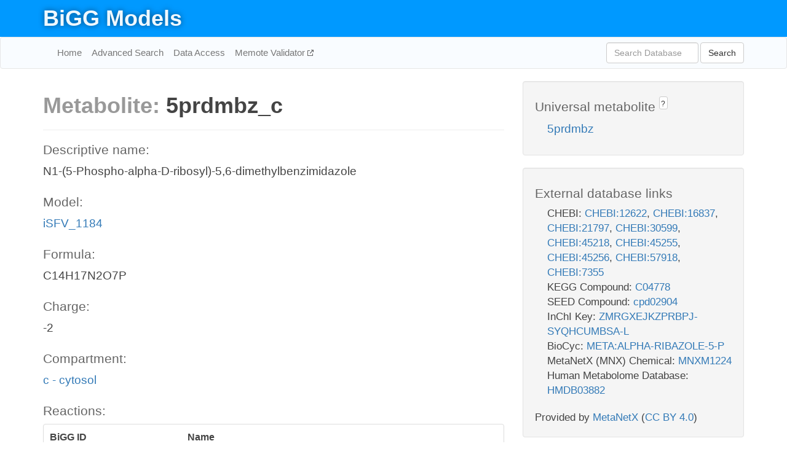

--- FILE ---
content_type: text/html; charset=UTF-8
request_url: http://bigg.ucsd.edu/models/iSFV_1184/metabolites/5prdmbz_c
body_size: 4781
content:
<!DOCTYPE html>
<html lang="en">
  <head>
    <title>BiGG Metabolite 5prdmbz_c in iSFV_1184</title>

    <!-- Bootstrap and jQuery -->
    <script src="//code.jquery.com/jquery-1.9.1.min.js"></script>
    <script src="//netdna.bootstrapcdn.com/bootstrap/3.3.6/js/bootstrap.min.js"></script>
    <link rel="stylesheet" href="//netdna.bootstrapcdn.com/bootstrap/3.3.6/css/bootstrap.min.css"/>
    <link rel="stylesheet" href="//netdna.bootstrapcdn.com/font-awesome/4.0.3/css/font-awesome.min.css"/>

    <!-- BiGG styles and js -->
    <script src="/static/js/script.js"></script>
    <script src="/static/js/question_mark.js"></script>
    <link rel="stylesheet" href="/static/css/style.css"/>

    <!-- Favicon -->
    <link rel="icon" type="image/png" href="/static/assets/favicon.ico">

    <meta charset="utf-8"/>
    <meta name="viewport" content="width=device-width, initial-scale=1.0, maximum-scale=1.0, user-scalable=no"/>
    <meta name="google" content="notranslate">
    <meta name="description" content="Metabolite 5prdmbz_c in iSFV_1184. N1-(5-Phospho-alpha-D-ribosyl)-5,6-dimethylbenzimidazole.">
    <meta http-equiv="Content-Language" content="en">

    <script>
 (function(i,s,o,g,r,a,m){i['GoogleAnalyticsObject']=r;i[r]=i[r]||function(){
     (i[r].q=i[r].q||[]).push(arguments)},i[r].l=1*new Date();a=s.createElement(o),
                          m=s.getElementsByTagName(o)[0];a.async=1;a.src=g;m.parentNode.insertBefore(a,m)
 })(window,document,'script','//www.google-analytics.com/analytics.js','ga');

 ga('create', 'UA-129739-10', 'auto');
 ga('send', 'pageview');
</script>
  </head>
  <body>
    
      <div id="nav-title-background">
        <div class="container">
          <div id="nav-title">
            <h1><a href="/">BiGG Models</a></h1>
          </div>
        </div>
      </div>

      <div class="navbar navbar-default" role="navigation">
        <div class="container">
          <div class="navbar-header">
            <button type="button" class="navbar-toggle" data-toggle="collapse" data-target=".navbar-collapse">
              <span class="sr-only">Toggle navigation</span>
              <span class="icon-bar"></span>
              <span class="icon-bar"></span>
              <span class="icon-bar"></span>
            </button>
            <!--<a class="navbar-brand" href="http://gcrg.ucsd.edu/"><strong>SBRG</strong></a>-->
          </div>

          <div class="navbar-collapse collapse ">

            <ul class="nav navbar-nav navbar-left">

              <li><a href="/">Home</a></li>
              <li><a href="/advanced_search">Advanced Search</a></li>
              <li><a href="/data_access">Data Access</a></li>
              <li><a href="https://memote.io" target="_blank" class="link-out">
                Memote Validator
              </a></li>

            </ul>
            <ul class="nav navbar-nav navbar-right">

              <form id="search-form" class="navbar-form" action="/search" method="get">
                <div class="form-group" style="display: inline; margin-right: 3px;">
                  <input id="search" type="text" name="query"
                         class="form-control" placeholder="Search Database"
                         style="width:150px;" />
                </div>
                <button type="submit" class="btn btn-default">Search</button>
              </form>
            </ul>

          </div>
        </div>
      </div>

    

    <div class="container">
      <div class="row">
        <div class="col-lg-12" >
          

  <div class="row">
    <div class="col-lg-8">
      <h1><span class="light">Metabolite: </span>5prdmbz_c</h1>
      <hr>
      <h4>Descriptive name: </h4>
      <p>N1-(5-Phospho-alpha-D-ribosyl)-5,6-dimethylbenzimidazole</p>

      <h4>Model: </h4>
      <p><a href="/models/iSFV_1184">iSFV_1184</a></p>

      <h4>Formula:</h4>
      <p>C14H17N2O7P</p>

      <h4>Charge:</h4>
      <p>-2</p>

      <h4>Compartment:</h4>
      <p><a href="/compartments">c - cytosol</a></p>

      <h4>Reactions: </h4>
      <div class="panel panel-default">
        <div class="table table-hover">
          <div class="table-header">
            <div class="table-row">
              <div class="table-cell" style="width: 30%">BiGG ID</div>
              <div class="table-cell" style="width: 70%">Name</div>
            </div>
          </div>
          <div class="table-body">
            
            <a href="/models/iSFV_1184/reactions/ADOCBLPS">
              <div class="table-row">
                <div class="table-cell" style="width: 30%">ADOCBLPS</div>
                <div class="table-cell" style="width: 70%">Adenosylcobalamin phosphate synthase</div>
              </div>
            </a>
            
            <a href="/models/iSFV_1184/reactions/NNDMBRT">
              <div class="table-row">
                <div class="table-cell" style="width: 30%">NNDMBRT</div>
                <div class="table-cell" style="width: 70%">Nicotinate-nucleotide dimethylbenzimidazole phosphoribosyltransferase</div>
              </div>
            </a>
            
            <a href="/models/iSFV_1184/reactions/RZ5PP">
              <div class="table-row">
                <div class="table-cell" style="width: 30%">RZ5PP</div>
                <div class="table-cell" style="width: 70%">Alpha-ribazole 5-phosphate phosphatase</div>
              </div>
            </a>
            
          </div>
        </div>
      </div>
      

      <hr class="section-break">
<h3>
  <a href="https://github.com/SBRG/bigg_models/issues/new" target="_blank" id="comment-link">
    Report an error on this page
  </a>
  
    
      <a tabindex="0" role="button" type="button" class="btn btn-default btn-xs"
   style="position: relative; top: -8px; padding: 0.2em; height: 1.8em;" data-trigger="click"
   data-toggle="popover" data-placement="bottom"
   data-title="Reporting errors"
   data-content="You will need an account on GitHub to report the error. If you prefer not to sign up for GitHub, please send your report to Zachary King <zaking@ucsd.edu>.">
   ?
</a>
    
   
</h3>
    </div>

    <!-- Side bar -->
    <div class="col-lg-4">
      <div class="well">
        <h4>
          Universal metabolite
          
            
              <a tabindex="0" role="button" type="button" class="btn btn-default btn-xs"
   style="position: relative; top: -8px; padding: 0.2em; height: 1.8em;" data-trigger="click"
   data-toggle="popover" data-placement="bottom"
   data-title="Universal metabolite"
   data-content="BiGG Models has a list of universal metabolites. Visit the universal metabolite page to see all the models and compartments that contain this metabolite.">
   ?
</a>
            
          
        </h4>
        <ul class="list-unstyled">
          <li>
            <a href="/universal/metabolites/5prdmbz">5prdmbz</a>
          </li>
        </ul>
      </div>

      <div class="well database-well">
  <h4>External database links</h4>
  <ul class="list-unstyled">
    
      <li>CHEBI:
        
          <a href="http://identifiers.org/chebi/CHEBI:12622" target="_blank">CHEBI:12622</a>,
        
          <a href="http://identifiers.org/chebi/CHEBI:16837" target="_blank">CHEBI:16837</a>,
        
          <a href="http://identifiers.org/chebi/CHEBI:21797" target="_blank">CHEBI:21797</a>,
        
          <a href="http://identifiers.org/chebi/CHEBI:30599" target="_blank">CHEBI:30599</a>,
        
          <a href="http://identifiers.org/chebi/CHEBI:45218" target="_blank">CHEBI:45218</a>,
        
          <a href="http://identifiers.org/chebi/CHEBI:45255" target="_blank">CHEBI:45255</a>,
        
          <a href="http://identifiers.org/chebi/CHEBI:45256" target="_blank">CHEBI:45256</a>,
        
          <a href="http://identifiers.org/chebi/CHEBI:57918" target="_blank">CHEBI:57918</a>,
        
          <a href="http://identifiers.org/chebi/CHEBI:7355" target="_blank">CHEBI:7355</a>
        
      </li>
    
      <li>KEGG Compound:
        
          <a href="http://identifiers.org/kegg.compound/C04778" target="_blank">C04778</a>
        
      </li>
    
      <li>SEED Compound:
        
          <a href="http://identifiers.org/seed.compound/cpd02904" target="_blank">cpd02904</a>
        
      </li>
    
      <li>InChI Key:
        
          <a href="https://identifiers.org/inchikey/ZMRGXEJKZPRBPJ-SYQHCUMBSA-L" target="_blank">ZMRGXEJKZPRBPJ-SYQHCUMBSA-L</a>
        
      </li>
    
      <li>BioCyc:
        
          <a href="http://identifiers.org/biocyc/META:ALPHA-RIBAZOLE-5-P" target="_blank">META:ALPHA-RIBAZOLE-5-P</a>
        
      </li>
    
      <li>MetaNetX (MNX) Chemical:
        
          <a href="http://identifiers.org/metanetx.chemical/MNXM1224" target="_blank">MNXM1224</a>
        
      </li>
    
      <li>Human Metabolome Database:
        
          <a href="http://identifiers.org/hmdb/HMDB03882" target="_blank">HMDB03882</a>
        
      </li>
    
  </ul>
  
  <p style="font-size: 17px; margin: 20px 0 0 0">
    Provided by <a href="http://metanetx.org">MetaNetX</a>
    (<a href="https://creativecommons.org/licenses/by/4.0">CC BY 4.0</a>)
  </p>
  
</div>
      <div class="well database-well">
  <h4>Old identifiers</h4>
  <ul class="list-unstyled">
    5prdmbz_c
  </ul>
</div>

      <div class="well">
        <h4>5prdmbz in other models</h4>
        <ul class="list-unstyled">
          
            <li>
              <a href="/models/iJO1366/metabolites/5prdmbz_c">
                iJO1366
              </a>
              (5prdmbz_c)
            </li>
          
            <li>
              <a href="/models/iAF1260/metabolites/5prdmbz_c">
                iAF1260
              </a>
              (5prdmbz_c)
            </li>
          
            <li>
              <a href="/models/iAPECO1_1312/metabolites/5prdmbz_c">
                iAPECO1_1312
              </a>
              (5prdmbz_c)
            </li>
          
            <li>
              <a href="/models/iSF_1195/metabolites/5prdmbz_c">
                iSF_1195
              </a>
              (5prdmbz_c)
            </li>
          
            <li>
              <a href="/models/iJN746/metabolites/5prdmbz_c">
                iJN746
              </a>
              (5prdmbz_c)
            </li>
          
            <li>
              <a href="/models/iNJ661/metabolites/5prdmbz_c">
                iNJ661
              </a>
              (5prdmbz_c)
            </li>
          
            <li>
              <a href="/models/iBWG_1329/metabolites/5prdmbz_c">
                iBWG_1329
              </a>
              (5prdmbz_c)
            </li>
          
            <li>
              <a href="/models/iB21_1397/metabolites/5prdmbz_c">
                iB21_1397
              </a>
              (5prdmbz_c)
            </li>
          
            <li>
              <a href="/models/ic_1306/metabolites/5prdmbz_c">
                ic_1306
              </a>
              (5prdmbz_c)
            </li>
          
            <li>
              <a href="/models/iE2348C_1286/metabolites/5prdmbz_c">
                iE2348C_1286
              </a>
              (5prdmbz_c)
            </li>
          
            <li>
              <a href="/models/iEC042_1314/metabolites/5prdmbz_c">
                iEC042_1314
              </a>
              (5prdmbz_c)
            </li>
          
            <li>
              <a href="/models/iEC55989_1330/metabolites/5prdmbz_c">
                iEC55989_1330
              </a>
              (5prdmbz_c)
            </li>
          
            <li>
              <a href="/models/iECABU_c1320/metabolites/5prdmbz_c">
                iECABU_c1320
              </a>
              (5prdmbz_c)
            </li>
          
            <li>
              <a href="/models/iECB_1328/metabolites/5prdmbz_c">
                iECB_1328
              </a>
              (5prdmbz_c)
            </li>
          
            <li>
              <a href="/models/iECBD_1354/metabolites/5prdmbz_c">
                iECBD_1354
              </a>
              (5prdmbz_c)
            </li>
          
            <li>
              <a href="/models/iECD_1391/metabolites/5prdmbz_c">
                iECD_1391
              </a>
              (5prdmbz_c)
            </li>
          
            <li>
              <a href="/models/iEcDH1_1363/metabolites/5prdmbz_c">
                iEcDH1_1363
              </a>
              (5prdmbz_c)
            </li>
          
            <li>
              <a href="/models/iECDH1ME8569_1439/metabolites/5prdmbz_c">
                iECDH1ME8569_1439
              </a>
              (5prdmbz_c)
            </li>
          
            <li>
              <a href="/models/iECDH10B_1368/metabolites/5prdmbz_c">
                iECDH10B_1368
              </a>
              (5prdmbz_c)
            </li>
          
            <li>
              <a href="/models/iEcE24377_1341/metabolites/5prdmbz_c">
                iEcE24377_1341
              </a>
              (5prdmbz_c)
            </li>
          
            <li>
              <a href="/models/iECED1_1282/metabolites/5prdmbz_c">
                iECED1_1282
              </a>
              (5prdmbz_c)
            </li>
          
            <li>
              <a href="/models/iECH74115_1262/metabolites/5prdmbz_c">
                iECH74115_1262
              </a>
              (5prdmbz_c)
            </li>
          
            <li>
              <a href="/models/iEcHS_1320/metabolites/5prdmbz_c">
                iEcHS_1320
              </a>
              (5prdmbz_c)
            </li>
          
            <li>
              <a href="/models/iECIAI1_1343/metabolites/5prdmbz_c">
                iECIAI1_1343
              </a>
              (5prdmbz_c)
            </li>
          
            <li>
              <a href="/models/iECIAI39_1322/metabolites/5prdmbz_c">
                iECIAI39_1322
              </a>
              (5prdmbz_c)
            </li>
          
            <li>
              <a href="/models/iECNA114_1301/metabolites/5prdmbz_c">
                iECNA114_1301
              </a>
              (5prdmbz_c)
            </li>
          
            <li>
              <a href="/models/iECO103_1326/metabolites/5prdmbz_c">
                iECO103_1326
              </a>
              (5prdmbz_c)
            </li>
          
            <li>
              <a href="/models/iECO111_1330/metabolites/5prdmbz_c">
                iECO111_1330
              </a>
              (5prdmbz_c)
            </li>
          
            <li>
              <a href="/models/iECO26_1355/metabolites/5prdmbz_c">
                iECO26_1355
              </a>
              (5prdmbz_c)
            </li>
          
            <li>
              <a href="/models/iECOK1_1307/metabolites/5prdmbz_c">
                iECOK1_1307
              </a>
              (5prdmbz_c)
            </li>
          
            <li>
              <a href="/models/iEcolC_1368/metabolites/5prdmbz_c">
                iEcolC_1368
              </a>
              (5prdmbz_c)
            </li>
          
            <li>
              <a href="/models/iECP_1309/metabolites/5prdmbz_c">
                iECP_1309
              </a>
              (5prdmbz_c)
            </li>
          
            <li>
              <a href="/models/iECS88_1305/metabolites/5prdmbz_c">
                iECS88_1305
              </a>
              (5prdmbz_c)
            </li>
          
            <li>
              <a href="/models/iECs_1301/metabolites/5prdmbz_c">
                iECs_1301
              </a>
              (5prdmbz_c)
            </li>
          
            <li>
              <a href="/models/iECSE_1348/metabolites/5prdmbz_c">
                iECSE_1348
              </a>
              (5prdmbz_c)
            </li>
          
            <li>
              <a href="/models/iECSF_1327/metabolites/5prdmbz_c">
                iECSF_1327
              </a>
              (5prdmbz_c)
            </li>
          
            <li>
              <a href="/models/iEcSMS35_1347/metabolites/5prdmbz_c">
                iEcSMS35_1347
              </a>
              (5prdmbz_c)
            </li>
          
            <li>
              <a href="/models/iECSP_1301/metabolites/5prdmbz_c">
                iECSP_1301
              </a>
              (5prdmbz_c)
            </li>
          
            <li>
              <a href="/models/iECUMN_1333/metabolites/5prdmbz_c">
                iECUMN_1333
              </a>
              (5prdmbz_c)
            </li>
          
            <li>
              <a href="/models/iECW_1372/metabolites/5prdmbz_c">
                iECW_1372
              </a>
              (5prdmbz_c)
            </li>
          
            <li>
              <a href="/models/iEKO11_1354/metabolites/5prdmbz_c">
                iEKO11_1354
              </a>
              (5prdmbz_c)
            </li>
          
            <li>
              <a href="/models/iETEC_1333/metabolites/5prdmbz_c">
                iETEC_1333
              </a>
              (5prdmbz_c)
            </li>
          
            <li>
              <a href="/models/iG2583_1286/metabolites/5prdmbz_c">
                iG2583_1286
              </a>
              (5prdmbz_c)
            </li>
          
            <li>
              <a href="/models/iLF82_1304/metabolites/5prdmbz_c">
                iLF82_1304
              </a>
              (5prdmbz_c)
            </li>
          
            <li>
              <a href="/models/iNRG857_1313/metabolites/5prdmbz_c">
                iNRG857_1313
              </a>
              (5prdmbz_c)
            </li>
          
            <li>
              <a href="/models/iS_1188/metabolites/5prdmbz_c">
                iS_1188
              </a>
              (5prdmbz_c)
            </li>
          
            <li>
              <a href="/models/iSbBS512_1146/metabolites/5prdmbz_c">
                iSbBS512_1146
              </a>
              (5prdmbz_c)
            </li>
          
            <li>
              <a href="/models/iSBO_1134/metabolites/5prdmbz_c">
                iSBO_1134
              </a>
              (5prdmbz_c)
            </li>
          
            <li>
              <a href="/models/iSDY_1059/metabolites/5prdmbz_c">
                iSDY_1059
              </a>
              (5prdmbz_c)
            </li>
          
            <li>
              <a href="/models/iSFxv_1172/metabolites/5prdmbz_c">
                iSFxv_1172
              </a>
              (5prdmbz_c)
            </li>
          
            <li>
              <a href="/models/iSSON_1240/metabolites/5prdmbz_c">
                iSSON_1240
              </a>
              (5prdmbz_c)
            </li>
          
            <li>
              <a href="/models/iUMN146_1321/metabolites/5prdmbz_c">
                iUMN146_1321
              </a>
              (5prdmbz_c)
            </li>
          
            <li>
              <a href="/models/iUMNK88_1353/metabolites/5prdmbz_c">
                iUMNK88_1353
              </a>
              (5prdmbz_c)
            </li>
          
            <li>
              <a href="/models/iUTI89_1310/metabolites/5prdmbz_c">
                iUTI89_1310
              </a>
              (5prdmbz_c)
            </li>
          
            <li>
              <a href="/models/iWFL_1372/metabolites/5prdmbz_c">
                iWFL_1372
              </a>
              (5prdmbz_c)
            </li>
          
            <li>
              <a href="/models/iZ_1308/metabolites/5prdmbz_c">
                iZ_1308
              </a>
              (5prdmbz_c)
            </li>
          
            <li>
              <a href="/models/iJR904/metabolites/5prdmbz_c">
                iJR904
              </a>
              (5prdmbz_c)
            </li>
          
            <li>
              <a href="/models/iYL1228/metabolites/5prdmbz_c">
                iYL1228
              </a>
              (5prdmbz_c)
            </li>
          
            <li>
              <a href="/models/STM_v1_0/metabolites/5prdmbz_c">
                STM_v1_0
              </a>
              (5prdmbz_c)
            </li>
          
            <li>
              <a href="/models/iAF987/metabolites/5prdmbz_c">
                iAF987
              </a>
              (5prdmbz_c)
            </li>
          
            <li>
              <a href="/models/iHN637/metabolites/5prdmbz_c">
                iHN637
              </a>
              (5prdmbz_c)
            </li>
          
            <li>
              <a href="/models/iRC1080/metabolites/5prdmbz_c">
                iRC1080
              </a>
              (5prdmbz_c)
            </li>
          
            <li>
              <a href="/models/iY75_1357/metabolites/5prdmbz_c">
                iY75_1357
              </a>
              (5prdmbz_c)
            </li>
          
            <li>
              <a href="/models/iAF1260b/metabolites/5prdmbz_c">
                iAF1260b
              </a>
              (5prdmbz_c)
            </li>
          
            <li>
              <a href="/models/iML1515/metabolites/5prdmbz_c">
                iML1515
              </a>
              (5prdmbz_c)
            </li>
          
            <li>
              <a href="/models/iJB785/metabolites/5prdmbz_c">
                iJB785
              </a>
              (5prdmbz_c)
            </li>
          
            <li>
              <a href="/models/iEK1008/metabolites/5prdmbz_c">
                iEK1008
              </a>
              (5prdmbz_c)
            </li>
          
            <li>
              <a href="/models/iEC1356_Bl21DE3/metabolites/5prdmbz_c">
                iEC1356_Bl21DE3
              </a>
              (5prdmbz_c)
            </li>
          
            <li>
              <a href="/models/iEC1349_Crooks/metabolites/5prdmbz_c">
                iEC1349_Crooks
              </a>
              (5prdmbz_c)
            </li>
          
            <li>
              <a href="/models/iEC1364_W/metabolites/5prdmbz_c">
                iEC1364_W
              </a>
              (5prdmbz_c)
            </li>
          
            <li>
              <a href="/models/iEC1372_W3110/metabolites/5prdmbz_c">
                iEC1372_W3110
              </a>
              (5prdmbz_c)
            </li>
          
            <li>
              <a href="/models/iCN718/metabolites/5prdmbz_c">
                iCN718
              </a>
              (5prdmbz_c)
            </li>
          
            <li>
              <a href="/models/iEC1368_DH5a/metabolites/5prdmbz_c">
                iEC1368_DH5a
              </a>
              (5prdmbz_c)
            </li>
          
            <li>
              <a href="/models/iEC1344_C/metabolites/5prdmbz_c">
                iEC1344_C
              </a>
              (5prdmbz_c)
            </li>
          
            <li>
              <a href="/models/iCN900/metabolites/5prdmbz_c">
                iCN900
              </a>
              (5prdmbz_c)
            </li>
          
            <li>
              <a href="/models/iJN1463/metabolites/5prdmbz_c">
                iJN1463
              </a>
              (5prdmbz_c)
            </li>
          
            <li>
              <a href="/models/iYS1720/metabolites/5prdmbz_c">
                iYS1720
              </a>
              (5prdmbz_c)
            </li>
          
        </ul>
      </div>
    </div>

  </div>
  

        </div>
      </div>

      <footer class="row">
        <div class="col-lg-12" style="margin:60px 0;">
          <hr>
          <p style="font-size: 15px;">
  Latest BiGG Models publication:
  <br/><br/>
  King ZA, Lu JS, Dräger A, Miller PC, Federowicz S, Lerman JA, Ebrahim A,
  Palsson BO, and Lewis NE. <b>BiGG Models: A platform for
  integrating, standardizing, and sharing genome-scale models</b>
  (2016) Nucleic Acids Research 44(D1):D515-D522.
  doi:<a href="http://dx.doi.org/10.1093/nar/gkv1049" target="_blank">10.1093/nar/gkv1049</a>
</p>
          <hr>
          <p>Copyright &copy; 2019 The Regents of the University of California.</p>
        </div>
      </footer>
    </div>

    <script src="//cdnjs.cloudflare.com/ajax/libs/typeahead.js/0.11.1/typeahead.bundle.min.js"></script>
<link href="/static/css/typeahead.css" rel="stylesheet"/>
<script>
 var bh = new Bloodhound({
   datumTokenizer: Bloodhound.tokenizers.whitespace,
   queryTokenizer: Bloodhound.tokenizers.whitespace,
   remote: {
     url: '/autocomplete?query=%QUERY',
     wildcard: '%QUERY',
   },
 })
   $('#search').typeahead({
     minLength: 3,
     highlight: true,
     hint: true,
   }, {
     name: 'search',
     source: bh,
   }).bind('typeahead:select', function (event, suggestion) {
     $('#search-form').trigger('submit')
   }).keypress(function (event) {
     if (event.keyCode == 13)
       $('#search-form').trigger('submit')
   })
</script>
  </body>
</html>